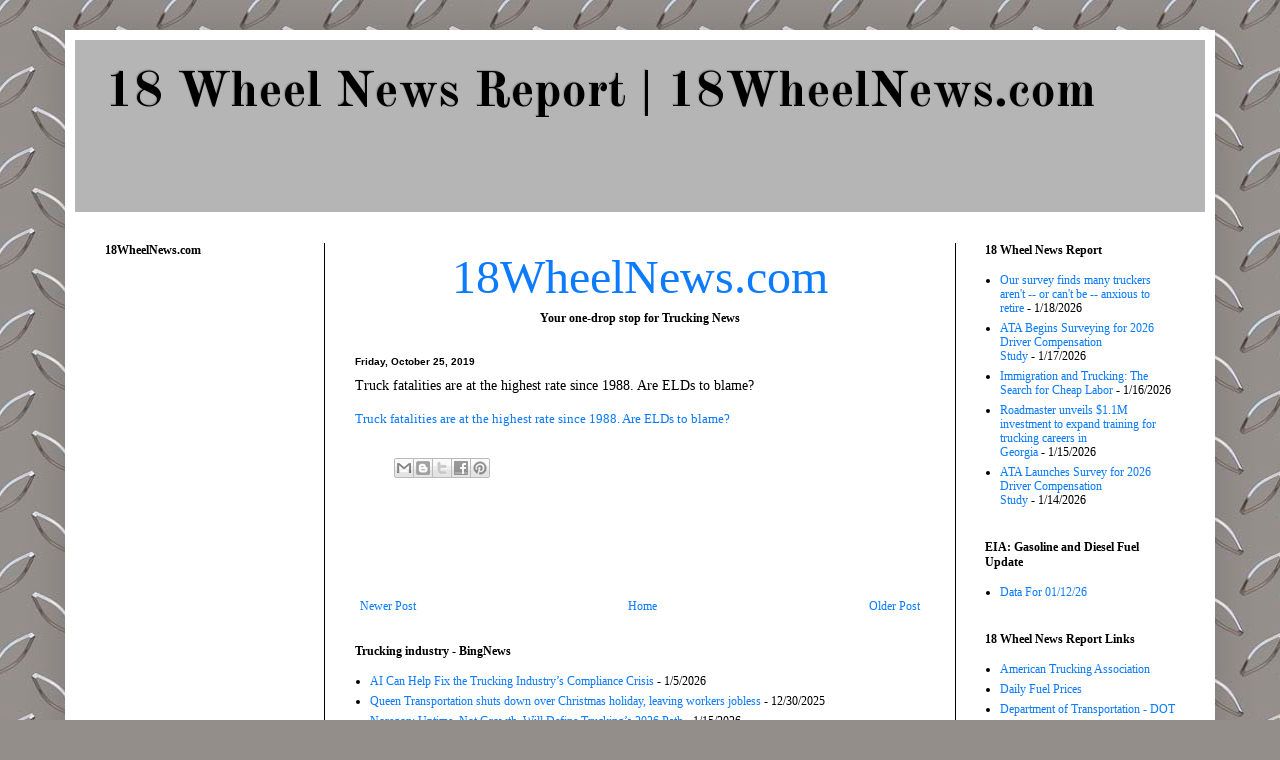

--- FILE ---
content_type: text/html; charset=utf-8
request_url: https://www.google.com/recaptcha/api2/aframe
body_size: 265
content:
<!DOCTYPE HTML><html><head><meta http-equiv="content-type" content="text/html; charset=UTF-8"></head><body><script nonce="L1wgs5x8l6G1UulUr3rtWw">/** Anti-fraud and anti-abuse applications only. See google.com/recaptcha */ try{var clients={'sodar':'https://pagead2.googlesyndication.com/pagead/sodar?'};window.addEventListener("message",function(a){try{if(a.source===window.parent){var b=JSON.parse(a.data);var c=clients[b['id']];if(c){var d=document.createElement('img');d.src=c+b['params']+'&rc='+(localStorage.getItem("rc::a")?sessionStorage.getItem("rc::b"):"");window.document.body.appendChild(d);sessionStorage.setItem("rc::e",parseInt(sessionStorage.getItem("rc::e")||0)+1);localStorage.setItem("rc::h",'1768773345526');}}}catch(b){}});window.parent.postMessage("_grecaptcha_ready", "*");}catch(b){}</script></body></html>

--- FILE ---
content_type: text/javascript; charset=UTF-8
request_url: https://www.18wheelnews.com/2019/10/truck-fatalities-are-at-highest-rate.html?action=getFeed&widgetId=Feed2&widgetType=Feed&responseType=js&xssi_token=AOuZoY6rpW63ANPPfLa9XY3CiFyAuf99Pw%3A1768773343380
body_size: 259
content:
try {
_WidgetManager._HandleControllerResult('Feed2', 'getFeed',{'status': 'ok', 'feed': {'entries': [{'title': 'Our survey finds many truckers aren\x27t -- or can\x27t be -- anxious to retire', 'link': 'https://www.18wheelnews.com/2026/01/our-survey-finds-many-truckers-arent-or.html', 'publishedDate': '2026-01-17T22:00:00.000-08:00', 'author': '7welker7'}, {'title': 'ATA Begins Surveying for 2026 Driver Compensation Study', 'link': 'https://www.18wheelnews.com/2026/01/ata-begins-surveying-for-2026-driver.html', 'publishedDate': '2026-01-16T22:00:00.000-08:00', 'author': '7welker7'}, {'title': 'Immigration and Trucking: The Search for Cheap Labor', 'link': 'https://www.18wheelnews.com/2026/01/immigration-and-trucking-search-for.html', 'publishedDate': '2026-01-15T22:00:00.000-08:00', 'author': '7welker7'}, {'title': 'Roadmaster unveils $1.1M investment to expand training for trucking careers \nin Georgia', 'link': 'https://www.18wheelnews.com/2026/01/roadmaster-unveils-11m-investment-to.html', 'publishedDate': '2026-01-14T22:00:00.000-08:00', 'author': '7welker7'}, {'title': 'ATA Launches Survey for 2026 Driver Compensation Study', 'link': 'https://www.18wheelnews.com/2026/01/ata-launches-survey-for-2026-driver.html', 'publishedDate': '2026-01-13T22:00:00.000-08:00', 'author': '7welker7'}], 'title': '18 Wheel News Report |  18WheelNews.com'}});
} catch (e) {
  if (typeof log != 'undefined') {
    log('HandleControllerResult failed: ' + e);
  }
}


--- FILE ---
content_type: text/javascript; charset=UTF-8
request_url: https://www.18wheelnews.com/2019/10/truck-fatalities-are-at-highest-rate.html?action=getFeed&widgetId=Feed21&widgetType=Feed&responseType=js&xssi_token=AOuZoY6rpW63ANPPfLa9XY3CiFyAuf99Pw%3A1768773343380
body_size: 462
content:
try {
_WidgetManager._HandleControllerResult('Feed21', 'getFeed',{'status': 'ok', 'feed': {'entries': [{'title': 'Ukrainian drone strikes leave hundreds of thousands without power across \nRussian-controlled area', 'link': 'https://www.foxnews.com/world/ukrainian-drone-strikes-leave-hundreds-thousands-without-power-across-russian-controlled-area', 'publishedDate': '2026-01-18T11:07:16.000-08:00', 'author': ''}, {'title': '\u2018Long Island Lolita\u2019 survivor Mary Jo Buttafuoco says bullet in her head \n\u2018will get me eventually\u2019', 'link': 'https://www.foxnews.com/us/long-island-lolita-survivor-mary-jo-buttafuoco-bullet-head-will-get-me-eventually', 'publishedDate': '2026-01-18T11:00:50.000-08:00', 'author': ''}, {'title': 'Florida woman, 81, arrested in murder-for-hire plot after sharing plan with \nundercover detective, sheriff says', 'link': 'https://www.foxnews.com/us/florida-woman-arrested-murder-for-hire-plot-after-sharing-plan-undercover-detective-sheriff-says', 'publishedDate': '2026-01-18T10:55:29.000-08:00', 'author': ''}, {'title': 'The real reason for nail-biting and other \x27bad habits,\x27 according to \npsychologists', 'link': 'https://www.foxnews.com/health/real-reason-nail-biting-other-bad-habits-according-psychologists', 'publishedDate': '2026-01-18T10:39:49.000-08:00', 'author': ''}, {'title': 'Nobel Foundation weighs in after Machado presents Peace Prize to Trump', 'link': 'https://www.foxnews.com/politics/nobel-foundation-weighs-after-machado-presents-peace-prize-trump', 'publishedDate': '2026-01-18T10:39:09.000-08:00', 'author': ''}], 'title': 'Latest \x26 Breaking News on Fox News'}});
} catch (e) {
  if (typeof log != 'undefined') {
    log('HandleControllerResult failed: ' + e);
  }
}


--- FILE ---
content_type: text/javascript; charset=UTF-8
request_url: https://www.18wheelnews.com/2019/10/truck-fatalities-are-at-highest-rate.html?action=getFeed&widgetId=Feed6&widgetType=Feed&responseType=js&xssi_token=AOuZoY6rpW63ANPPfLa9XY3CiFyAuf99Pw%3A1768773343380
body_size: 1164
content:
try {
_WidgetManager._HandleControllerResult('Feed6', 'getFeed',{'status': 'ok', 'feed': {'entries': [{'title': 'Department of Transportation will turn to AI for next steps in identifying \ntrucking fraud - CDLLife', 'link': 'https://news.google.com/rss/articles/[base64]?oc\x3d5', 'publishedDate': '2026-01-15T12:04:04.000-08:00', 'author': ''}, {'title': 'Alberta plans tougher penalties, stricter licensing to clean up trucking - \nTruck News', 'link': 'https://news.google.com/rss/articles/[base64]?oc\x3d5', 'publishedDate': '2026-01-16T07:58:24.000-08:00', 'author': ''}, {'title': 'Denver7 highlights how truck drivers play a role in combating human \ntrafficking - Denver7', 'link': 'https://news.google.com/rss/articles/[base64]?oc\x3d5', 'publishedDate': '2026-01-16T20:26:29.000-08:00', 'author': ''}, {'title': 'Monster Jam at Baltimore\u2019s CFG Arena: Behind the scenes with truck drivers \n- Baltimore Sun', 'link': 'https://news.google.com/rss/articles/CBMidEFVX3lxTE42MGZ0RUZibkIyVDJlYmh1cEFMTGZYTHI5ZDlXMWVvUndMR0dBUUY5YXFHUUE2QnpZdUdGYU5qWTNGNDVsY3JhakdJVzh2Q012X3pQd2pIUUt6c18xcksxdWhscmdsRmJtQU5LNVl2ejRscDhG?oc\x3d5', 'publishedDate': '2026-01-16T12:59:46.000-08:00', 'author': ''}, {'title': 'Ontario Truck Accident: How the I-10 Overpass Turned Deadly - J\x26Y Law', 'link': 'https://news.google.com/rss/articles/CBMiiwFBVV95cUxPN09PZEk1NmJtN0dPRDBDYXpJV3cwRTNkek42VzBlYTJFV0hRckQ5WmtJbTJLY1paa3RreHc1LWpZSEcyb0NfNG8zZHRHc0RSbjRLSjBBTjYtbGoySGRlUXlHc2hHUEw5M2g0dVVpOFhXVzJuMmdMUFc5dkZLZEJfVlp2TUpROWx0ZGNr?oc\x3d5', 'publishedDate': '2026-01-16T12:17:46.000-08:00', 'author': ''}], 'title': '\x22Truck driver trucking industry\x22 - Google News'}});
} catch (e) {
  if (typeof log != 'undefined') {
    log('HandleControllerResult failed: ' + e);
  }
}


--- FILE ---
content_type: text/javascript; charset=UTF-8
request_url: https://www.18wheelnews.com/2019/10/truck-fatalities-are-at-highest-rate.html?action=getFeed&widgetId=Feed9&widgetType=Feed&responseType=js&xssi_token=AOuZoY6rpW63ANPPfLa9XY3CiFyAuf99Pw%3A1768773343380
body_size: 406
content:
try {
_WidgetManager._HandleControllerResult('Feed9', 'getFeed',{'status': 'ok', 'feed': {'entries': [{'title': 'Borderlands Mexico: Volatile trade, rising carrier costs reshaping shipping \nstrategies', 'link': 'https://www.freightwaves.com/news/borderlands-mexico-volatile-trade-rising-carrier-costs-reshaping-shipping-strategies', 'publishedDate': '2026-01-18T04:00:00.000-08:00', 'author': 'Noi Mahoney'}, {'title': 'Spot-contract gap collapses to near four-year low', 'link': 'https://www.freightwaves.com/news/spot-contract-gap-collapses-to-near-four-year-low', 'publishedDate': '2026-01-17T17:30:00.000-08:00', 'author': 'Zach Strickland, FW Market Expert \x26#38; Market Analyst'}, {'title': 'Trucking rates have dropped 27% versus CPI', 'link': 'https://www.freightwaves.com/news/spot-rates-25-behind-inflation-a-capacity-crunch-could-change-that', 'publishedDate': '2026-01-17T11:58:06.000-08:00', 'author': 'Craig Fuller, CEO at FreightWaves'}, {'title': 'Cass TL Linehaul Index climbs amid shipment decline', 'link': 'https://www.freightwaves.com/news/cass-tl-linehaul-index-climbs-amid-shipment-decline', 'publishedDate': '2026-01-16T13:52:00.000-08:00', 'author': 'Todd Maiden'}, {'title': 'STB rejects \u201cincomplete\u201d UP-NS merger application', 'link': 'https://www.freightwaves.com/news/stb-rejects-incomplete-up-ns-merger-application', 'publishedDate': '2026-01-16T14:34:57.000-08:00', 'author': 'Stuart Chirls'}], 'title': 'FreightWaves'}});
} catch (e) {
  if (typeof log != 'undefined') {
    log('HandleControllerResult failed: ' + e);
  }
}


--- FILE ---
content_type: text/javascript; charset=UTF-8
request_url: https://www.18wheelnews.com/2019/10/truck-fatalities-are-at-highest-rate.html?action=getFeed&widgetId=Feed4&widgetType=Feed&responseType=js&xssi_token=AOuZoY6rpW63ANPPfLa9XY3CiFyAuf99Pw%3A1768773343380
body_size: 295
content:
try {
_WidgetManager._HandleControllerResult('Feed4', 'getFeed',{'status': 'ok', 'feed': {'entries': [{'title': 'Guillaume Giroudon to Lead Operations at Mack\u2019s LVO Plant', 'link': 'https://www.ttnews.com/articles/guillaume-giroudon-mack-trucks', 'publishedDate': '2026-01-16T14:10:00.000-08:00', 'author': 'Keiron Greenhalgh'}, {'title': 'Trump Casts Doubt on Hassett as Next Fed Chair', 'link': 'https://www.ttnews.com/articles/trump-casts-doubt-hassett', 'publishedDate': '2026-01-16T14:11:53.000-08:00', 'author': 'Kate Sullivan and Josh Wingrove'}, {'title': 'DTNA Q4 Truck, Bus Sales Decline 27.5% Year Over Year', 'link': 'https://www.ttnews.com/articles/dtna-truck-bus-sales-q4-2025', 'publishedDate': '2026-01-16T13:00:00.000-08:00', 'author': 'Keiron Greenhalgh'}, {'title': 'Cox Automotive Launches Cox Fleet for Trucking', 'link': 'https://www.ttnews.com/articles/cox-automotive-fleet-trucking', 'publishedDate': '2026-01-16T11:00:00.000-08:00', 'author': 'Transport Topics'}, {'title': 'FedEx Files to Spin Off Freight Unit Into Stand-Alone Company', 'link': 'https://www.ttnews.com/articles/fedex-freight-spinoff-filing', 'publishedDate': '2026-01-16T11:20:00.000-08:00', 'author': 'Connor D. Wolf'}], 'title': 'Transport Topics'}});
} catch (e) {
  if (typeof log != 'undefined') {
    log('HandleControllerResult failed: ' + e);
  }
}


--- FILE ---
content_type: text/javascript; charset=UTF-8
request_url: https://www.18wheelnews.com/2019/10/truck-fatalities-are-at-highest-rate.html?action=getFeed&widgetId=Feed24&widgetType=Feed&responseType=js&xssi_token=AOuZoY6rpW63ANPPfLa9XY3CiFyAuf99Pw%3A1768773343380
body_size: 39
content:
try {
_WidgetManager._HandleControllerResult('Feed24', 'getFeed',{'status': 'ok', 'feed': {'entries': [{'title': 'Cavs\x27 Garland out at least a week with toe sprain', 'link': 'https://www.espn.com/nba/story/_/id/47653445/cavaliers-darius-garland-least-week-toe-sprain', 'publishedDate': '2026-01-18T13:22:56.000-08:00', 'author': ''}, {'title': '\x27I just want to do Australia proud\x27: Alex de Minaur on challenges ahead', 'link': 'https://www.espn.com/tennis/story/_/id/47646623/2026-australian-open-alex-de-minaur-interview', 'publishedDate': '2026-01-18T13:25:30.000-08:00', 'author': 'D\x27Arcy Maine'}, {'title': 'Big Ten, SEC still deadlocked on CFP expansion', 'link': 'https://www.espn.com/college-football/story/_/id/47653160/big-ten-sec-deadlocked-college-football-playoff-format', 'publishedDate': '2026-01-18T13:22:56.000-08:00', 'author': 'Heather Dinich'}, {'title': 'Braves say SS Kim (finger) to be out 4-5 months', 'link': 'https://www.espn.com/mlb/story/_/id/47653238/braves-say-ss-ha-seong-kim-finger-4-5-months', 'publishedDate': '2026-01-18T13:22:56.000-08:00', 'author': ''}, {'title': 'Morant returns, lifts Grizz past Magic in London', 'link': 'https://www.espn.com/nba/story/_/id/47652725/ja-morant-returns-score-24-lift-grizzlies-magic-london', 'publishedDate': '2026-01-18T12:55:18.000-08:00', 'author': ''}], 'title': 'www.espn.com - TOP'}});
} catch (e) {
  if (typeof log != 'undefined') {
    log('HandleControllerResult failed: ' + e);
  }
}


--- FILE ---
content_type: text/javascript; charset=UTF-8
request_url: https://www.18wheelnews.com/2019/10/truck-fatalities-are-at-highest-rate.html?action=getFeed&widgetId=Feed50&widgetType=Feed&responseType=js&xssi_token=AOuZoY6rpW63ANPPfLa9XY3CiFyAuf99Pw%3A1768773343380
body_size: 426
content:
try {
_WidgetManager._HandleControllerResult('Feed50', 'getFeed',{'status': 'ok', 'feed': {'entries': [{'title': 'Finger bitten off during altercation at Flying J fuel island, Virginia \nsheriff says', 'link': 'https://cdllife.com/2026/finger-bitten-off-during-altercation-at-flying-j-fuel-island-virginia-sheriff-says/', 'publishedDate': '2026-01-17T13:13:07.000-08:00', 'author': 'Ashley'}, {'title': 'Family of man killed by illegal immigrant truck driver says no lawyer will \nhelp them', 'link': 'https://cdllife.com/2026/family-of-man-killed-by-illegal-immigrant-truck-driver-says-no-lawyer-will-help-them/', 'publishedDate': '2026-01-16T14:10:08.000-08:00', 'author': 'Wimberly Patton'}, {'title': 'Owner-operator in jail after bloody semi truck found in ditch near Florida \ntruck stop, sheriff says', 'link': 'https://cdllife.com/2026/owner-operator-in-jail-after-bloody-semi-truck-found-in-ditch-near-florida-truck-stop-sheriff-says/', 'publishedDate': '2026-01-16T13:45:37.000-08:00', 'author': 'Ashley'}, {'title': 'High profile vehicles restricted from I-70 in Colorado after semi truck \nblowovers', 'link': 'https://cdllife.com/2026/high-profile-vehicles-restricted-from-i-70-in-colorado-after-semi-truck-blowovers/', 'publishedDate': '2026-01-16T11:55:09.000-08:00', 'author': 'Ashley'}, {'title': 'Truck driver on phone sentenced to jail to \u201cdeter inattentive behavior,\u201d \njudge says', 'link': 'https://cdllife.com/2026/truck-driver-on-phone-sentenced-to-jail-to-deter-inattentive-behavior-judge-says/', 'publishedDate': '2026-01-16T11:44:49.000-08:00', 'author': 'Wimberly Patton'}], 'title': 'CDLLife'}});
} catch (e) {
  if (typeof log != 'undefined') {
    log('HandleControllerResult failed: ' + e);
  }
}


--- FILE ---
content_type: text/javascript; charset=UTF-8
request_url: https://www.18wheelnews.com/2019/10/truck-fatalities-are-at-highest-rate.html?action=getFeed&widgetId=Feed41&widgetType=Feed&responseType=js&xssi_token=AOuZoY6rpW63ANPPfLa9XY3CiFyAuf99Pw%3A1768773343380
body_size: 478
content:
try {
_WidgetManager._HandleControllerResult('Feed41', 'getFeed',{'status': 'ok', 'feed': {'entries': [{'title': 'FMCSA removes 3,800 schools from Training Provider Registry amid \x27CDL mill\x27 \npurge', 'link': 'https://www.overdriveonline.com/regulations/article/15814916/fmcsa-removes-3800-schools-from-training-provider-registry-amid-cdl-mill-purge', 'publishedDate': '2026-01-16T00:07:29.000-08:00', 'author': 'Alex Lockie'}, {'title': 'DOT says it will use AI to hunt down fraud, illegal drivers', 'link': 'https://www.overdriveonline.com/regulations/article/15814889/dot-says-it-will-use-ai-to-hunt-down-fraud-illegal-drivers', 'publishedDate': '2026-01-15T23:28:30.000-08:00', 'author': 'Alex Lockie'}, {'title': 'FMCSA \x27Immediate Suspension\x27 rule for brokers takes effect | $1M fine for \ncarriers who hire illegal drivers: State bill', 'link': 'https://www.overdriveonline.com/regulations/article/15814887/fmcsa-rule-cracking-down-on-brokers-takes-effect', 'publishedDate': '2026-01-15T23:15:55.000-08:00', 'author': 'Overdrive Staff'}, {'title': 'How to change a truck tire at 46 below zero: \x27Don\x27t panic\x27', 'link': 'https://www.overdriveonline.com/overdrive-extra/article/15814610/key-to-changing-a-truck-tire-at-46-below-zero-dont-panic', 'publishedDate': '2026-01-16T08:48:34.000-08:00', 'author': 'Long Haul Paul'}, {'title': 'Florida bill would force carriers that hire illegal aliens to pay for crash \ninjuries', 'link': 'https://www.overdriveonline.com/regulations/article/15814838/florida-bill-would-force-carriers-that-hire-illegal-immigrants-to-pay-for-crash-injuries', 'publishedDate': '2026-01-15T01:13:02.000-08:00', 'author': 'Alex Lockie'}], 'title': 'Overdrive'}});
} catch (e) {
  if (typeof log != 'undefined') {
    log('HandleControllerResult failed: ' + e);
  }
}


--- FILE ---
content_type: text/javascript; charset=UTF-8
request_url: https://www.18wheelnews.com/2019/10/truck-fatalities-are-at-highest-rate.html?action=getFeed&widgetId=Feed45&widgetType=Feed&responseType=js&xssi_token=AOuZoY6rpW63ANPPfLa9XY3CiFyAuf99Pw%3A1768773343380
body_size: 645
content:
try {
_WidgetManager._HandleControllerResult('Feed45', 'getFeed',{'status': 'ok', 'feed': {'entries': [{'title': 'AI Can Help Fix the Trucking Industry\u2019s Compliance Crisis', 'link': 'http://www.bing.com/news/apiclick.aspx?ref\x3dFexRss\x26aid\x3d\x26tid\x3d696d422871684bd8871ab28a3443964a\x26url\x3dhttps%3a%2f%2fwww.inc.com%2fnatacha-rousseau%2fai-can-help-fix-the-trucking-industrys-compliance-crisis%2f91271833\x26c\x3d6759728718733250796\x26mkt\x3den-us', 'publishedDate': '2026-01-05T01:52:00.000-08:00', 'author': ''}, {'title': 'Queen Transportation shuts down over Christmas holiday, leaving workers \njobless', 'link': 'http://www.bing.com/news/apiclick.aspx?ref\x3dFexRss\x26aid\x3d\x26tid\x3d696d422871684bd8871ab28a3443964a\x26url\x3dhttps%3a%2f%2fwww.freightwaves.com%2fnews%2fqueen-transportation-shuts-down-over-christmas-holiday-leaving-workers-jobless\x26c\x3d12130293390328622177\x26mkt\x3den-us', 'publishedDate': '2025-12-29T22:36:00.000-08:00', 'author': ''}, {'title': 'Noregon: Uptime, Not Growth, Will Define Trucking\u2019s 2026 Path', 'link': 'http://www.bing.com/news/apiclick.aspx?ref\x3dFexRss\x26aid\x3d\x26tid\x3d696d422871684bd8871ab28a3443964a\x26url\x3dhttps%3a%2f%2fwww.truckinginfo.com%2f10253192%2fnoregon-uptime-not-growth-will-define-truckings-2026-path\x26c\x3d2196905939095784825\x26mkt\x3den-us', 'publishedDate': '2026-01-15T04:24:00.000-08:00', 'author': ''}, {'title': 'How America\u2019s trucking industry became a hellscape', 'link': 'http://www.bing.com/news/apiclick.aspx?ref\x3dFexRss\x26aid\x3d\x26tid\x3d696d422871684bd8871ab28a3443964a\x26url\x3dhttps%3a%2f%2fwww.yahoo.com%2fnews%2farticles%2famerica-trucking-industry-became-hellscape-022140366.html\x26c\x3d2894939412237058221\x26mkt\x3den-us', 'publishedDate': '2025-12-05T08:00:00.000-08:00', 'author': ''}, {'title': 'Trucking Still Squeezed by High Costs and Low Rates', 'link': 'http://www.bing.com/news/apiclick.aspx?ref\x3dFexRss\x26aid\x3d\x26tid\x3d696d422871684bd8871ab28a3443964a\x26url\x3dhttps%3a%2f%2fwww.ttnews.com%2farticles%2fatri-trucking-costs-2025\x26c\x3d12669077050928357140\x26mkt\x3den-us', 'publishedDate': '2025-07-01T23:17:00.000-07:00', 'author': ''}], 'title': 'Trucking industry  - BingNews'}});
} catch (e) {
  if (typeof log != 'undefined') {
    log('HandleControllerResult failed: ' + e);
  }
}


--- FILE ---
content_type: text/javascript; charset=UTF-8
request_url: https://www.18wheelnews.com/2019/10/truck-fatalities-are-at-highest-rate.html?action=getFeed&widgetId=Feed15&widgetType=Feed&responseType=js&xssi_token=AOuZoY6rpW63ANPPfLa9XY3CiFyAuf99Pw%3A1768773343380
body_size: 303
content:
try {
_WidgetManager._HandleControllerResult('Feed15', 'getFeed',{'status': 'ok', 'feed': {'entries': [{'title': 'Logistics Specialist | Geisinger', 'link': 'https://careers.ttnews.com/jobs/rss/21983726/logistics-specialist', 'publishedDate': '2026-01-17T22:14:36.000-08:00', 'author': ''}, {'title': 'Principal Clipper Systems and Data Lead | Metropolitan Transportation \nCommission (MTC) ', 'link': 'https://careers.ttnews.com/jobs/rss/21979917/principal-clipper-systems-and-data-lead', 'publishedDate': '2026-01-16T10:53:42.000-08:00', 'author': ''}, {'title': 'Load Planner (Supply Chain/Logistics) | Penske Truck Leasing', 'link': 'https://careers.ttnews.com/jobs/rss/21977661/load-planner-supply-chain-logistics', 'publishedDate': '2026-01-17T21:44:07.000-08:00', 'author': ''}, {'title': 'Transit \x26 Parking Director | City of Rochester, MN', 'link': 'https://careers.ttnews.com/jobs/rss/21973597/transit-parking-director', 'publishedDate': '2026-01-14T06:41:43.000-08:00', 'author': ''}, {'title': 'Auxiliary Programs Administrative Coordinator | Hawken School', 'link': 'https://careers.ttnews.com/jobs/rss/21970989/auxiliary-programs-administrative-coordinator', 'publishedDate': '2026-01-13T06:52:50.000-08:00', 'author': ''}], 'title': 'TTjobs Search Results (Jobs)'}});
} catch (e) {
  if (typeof log != 'undefined') {
    log('HandleControllerResult failed: ' + e);
  }
}


--- FILE ---
content_type: text/javascript; charset=UTF-8
request_url: https://www.18wheelnews.com/2019/10/truck-fatalities-are-at-highest-rate.html?action=getFeed&widgetId=Feed47&widgetType=Feed&responseType=js&xssi_token=AOuZoY6rpW63ANPPfLa9XY3CiFyAuf99Pw%3A1768773343380
body_size: 183
content:
try {
_WidgetManager._HandleControllerResult('Feed47', 'getFeed',{'status': 'ok', 'feed': {'entries': [{'title': 'The Singing Nun - Dominique \x26 Les Pieds Des Missionnaires', 'link': 'https://americanayesterday.blogspot.com/2026/01/the-singing-nun-dominique-les-pieds-des.html', 'publishedDate': '2026-01-17T22:00:00.000-08:00', 'author': '7welker7'}, {'title': 'Bonnie Dobson - Morning Dew', 'link': 'https://americanayesterday.blogspot.com/2026/01/bonnie-dobson-morning-dew.html', 'publishedDate': '2026-01-16T22:00:00.000-08:00', 'author': '7welker7'}, {'title': 'Judy Collins - Anathea', 'link': 'https://americanayesterday.blogspot.com/2026/01/judy-collins-anathea.html', 'publishedDate': '2026-01-15T22:00:00.000-08:00', 'author': '7welker7'}, {'title': 'Peter, Paul and Mary - 500 Miles', 'link': 'https://americanayesterday.blogspot.com/2026/01/peter-paul-and-mary-500-miles.html', 'publishedDate': '2026-01-14T22:00:00.000-08:00', 'author': '7welker7'}, {'title': 'Bob Dylan - Song to Woody', 'link': 'https://americanayesterday.blogspot.com/2026/01/bob-dylan-song-to-woody.html', 'publishedDate': '2026-01-13T22:00:00.000-08:00', 'author': '7welker7'}], 'title': 'Americana Yesterday'}});
} catch (e) {
  if (typeof log != 'undefined') {
    log('HandleControllerResult failed: ' + e);
  }
}
